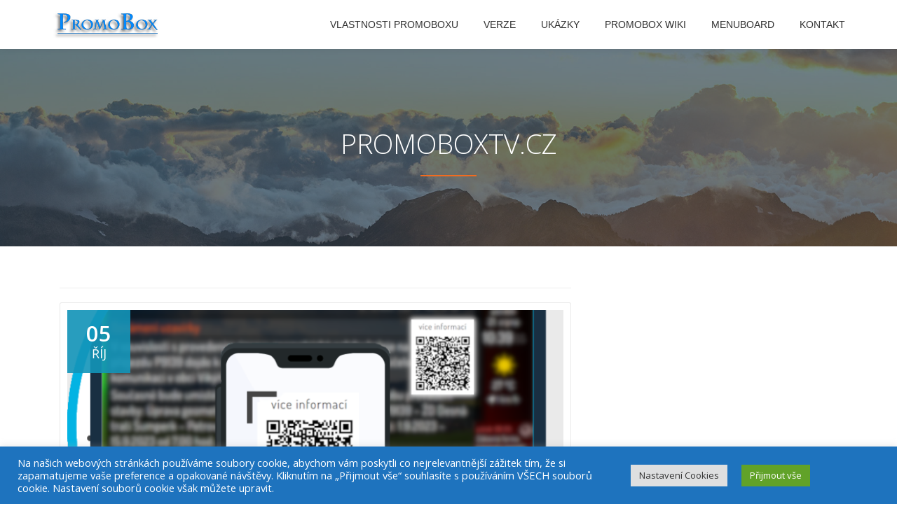

--- FILE ---
content_type: text/html; charset=UTF-8
request_url: http://promoboxtv.cz/rubrika/novinky/
body_size: 12389
content:
<!DOCTYPE html>
<html lang="cs" class="no-js">
<head>
	<meta charset="UTF-8">
	<meta name="viewport" content="width=device-width, initial-scale=1">
	<link rel="profile" href="http://gmpg.org/xfn/11">
	<link rel="pingback" href="http://promoboxtv.cz/xmlrpc.php">
	<meta name='robots' content='index, follow, max-image-preview:large, max-snippet:-1, max-video-preview:-1' />

	<!-- This site is optimized with the Yoast SEO plugin v20.13 - https://yoast.com/wordpress/plugins/seo/ -->
	<title>Novinky Archivy - PromoBoxTV</title>
	<link rel="canonical" href="http://promoboxtv.cz/rubrika/novinky/" />
	<meta property="og:locale" content="cs_CZ" />
	<meta property="og:type" content="article" />
	<meta property="og:title" content="Novinky Archivy - PromoBoxTV" />
	<meta property="og:url" content="http://promoboxtv.cz/rubrika/novinky/" />
	<meta property="og:site_name" content="PromoBoxTV" />
	<meta name="twitter:card" content="summary_large_image" />
	<script type="application/ld+json" class="yoast-schema-graph">{"@context":"https://schema.org","@graph":[{"@type":"CollectionPage","@id":"http://promoboxtv.cz/rubrika/novinky/","url":"http://promoboxtv.cz/rubrika/novinky/","name":"Novinky Archivy - PromoBoxTV","isPartOf":{"@id":"https://promoboxtv.cz/#website"},"primaryImageOfPage":{"@id":"http://promoboxtv.cz/rubrika/novinky/#primaryimage"},"image":{"@id":"http://promoboxtv.cz/rubrika/novinky/#primaryimage"},"thumbnailUrl":"http://www.promoboxtv.cz/wp-content/uploads/sites/5/2023/10/scan_QR_code.png","breadcrumb":{"@id":"http://promoboxtv.cz/rubrika/novinky/#breadcrumb"},"inLanguage":"cs"},{"@type":"ImageObject","inLanguage":"cs","@id":"http://promoboxtv.cz/rubrika/novinky/#primaryimage","url":"http://www.promoboxtv.cz/wp-content/uploads/sites/5/2023/10/scan_QR_code.png","contentUrl":"http://www.promoboxtv.cz/wp-content/uploads/sites/5/2023/10/scan_QR_code.png","width":798,"height":752},{"@type":"BreadcrumbList","@id":"http://promoboxtv.cz/rubrika/novinky/#breadcrumb","itemListElement":[{"@type":"ListItem","position":1,"name":"Domů","item":"http://promoboxtv.cz/"},{"@type":"ListItem","position":2,"name":"Novinky"}]},{"@type":"WebSite","@id":"https://promoboxtv.cz/#website","url":"https://promoboxtv.cz/","name":"PromoBoxTV","description":"Ukažte se v tom nejlepším světle...","potentialAction":[{"@type":"SearchAction","target":{"@type":"EntryPoint","urlTemplate":"https://promoboxtv.cz/?s={search_term_string}"},"query-input":"required name=search_term_string"}],"inLanguage":"cs"}]}</script>
	<!-- / Yoast SEO plugin. -->


<link rel='dns-prefetch' href='//fonts.googleapis.com' />
<link rel='dns-prefetch' href='//www.promoboxtv.cz' />
<link rel="alternate" type="application/rss+xml" title="PromoBoxTV &raquo; RSS zdroj" href="http://promoboxtv.cz/feed/" />
<link rel="alternate" type="application/rss+xml" title="PromoBoxTV &raquo; RSS komentářů" href="http://promoboxtv.cz/comments/feed/" />
<link rel="alternate" type="application/rss+xml" title="PromoBoxTV &raquo; RSS pro rubriku Novinky" href="http://promoboxtv.cz/rubrika/novinky/feed/" />
<script type="text/javascript">
window._wpemojiSettings = {"baseUrl":"https:\/\/s.w.org\/images\/core\/emoji\/14.0.0\/72x72\/","ext":".png","svgUrl":"https:\/\/s.w.org\/images\/core\/emoji\/14.0.0\/svg\/","svgExt":".svg","source":{"concatemoji":"http:\/\/promoboxtv.cz\/wp-includes\/js\/wp-emoji-release.min.js?ver=6.3.7"}};
/*! This file is auto-generated */
!function(i,n){var o,s,e;function c(e){try{var t={supportTests:e,timestamp:(new Date).valueOf()};sessionStorage.setItem(o,JSON.stringify(t))}catch(e){}}function p(e,t,n){e.clearRect(0,0,e.canvas.width,e.canvas.height),e.fillText(t,0,0);var t=new Uint32Array(e.getImageData(0,0,e.canvas.width,e.canvas.height).data),r=(e.clearRect(0,0,e.canvas.width,e.canvas.height),e.fillText(n,0,0),new Uint32Array(e.getImageData(0,0,e.canvas.width,e.canvas.height).data));return t.every(function(e,t){return e===r[t]})}function u(e,t,n){switch(t){case"flag":return n(e,"\ud83c\udff3\ufe0f\u200d\u26a7\ufe0f","\ud83c\udff3\ufe0f\u200b\u26a7\ufe0f")?!1:!n(e,"\ud83c\uddfa\ud83c\uddf3","\ud83c\uddfa\u200b\ud83c\uddf3")&&!n(e,"\ud83c\udff4\udb40\udc67\udb40\udc62\udb40\udc65\udb40\udc6e\udb40\udc67\udb40\udc7f","\ud83c\udff4\u200b\udb40\udc67\u200b\udb40\udc62\u200b\udb40\udc65\u200b\udb40\udc6e\u200b\udb40\udc67\u200b\udb40\udc7f");case"emoji":return!n(e,"\ud83e\udef1\ud83c\udffb\u200d\ud83e\udef2\ud83c\udfff","\ud83e\udef1\ud83c\udffb\u200b\ud83e\udef2\ud83c\udfff")}return!1}function f(e,t,n){var r="undefined"!=typeof WorkerGlobalScope&&self instanceof WorkerGlobalScope?new OffscreenCanvas(300,150):i.createElement("canvas"),a=r.getContext("2d",{willReadFrequently:!0}),o=(a.textBaseline="top",a.font="600 32px Arial",{});return e.forEach(function(e){o[e]=t(a,e,n)}),o}function t(e){var t=i.createElement("script");t.src=e,t.defer=!0,i.head.appendChild(t)}"undefined"!=typeof Promise&&(o="wpEmojiSettingsSupports",s=["flag","emoji"],n.supports={everything:!0,everythingExceptFlag:!0},e=new Promise(function(e){i.addEventListener("DOMContentLoaded",e,{once:!0})}),new Promise(function(t){var n=function(){try{var e=JSON.parse(sessionStorage.getItem(o));if("object"==typeof e&&"number"==typeof e.timestamp&&(new Date).valueOf()<e.timestamp+604800&&"object"==typeof e.supportTests)return e.supportTests}catch(e){}return null}();if(!n){if("undefined"!=typeof Worker&&"undefined"!=typeof OffscreenCanvas&&"undefined"!=typeof URL&&URL.createObjectURL&&"undefined"!=typeof Blob)try{var e="postMessage("+f.toString()+"("+[JSON.stringify(s),u.toString(),p.toString()].join(",")+"));",r=new Blob([e],{type:"text/javascript"}),a=new Worker(URL.createObjectURL(r),{name:"wpTestEmojiSupports"});return void(a.onmessage=function(e){c(n=e.data),a.terminate(),t(n)})}catch(e){}c(n=f(s,u,p))}t(n)}).then(function(e){for(var t in e)n.supports[t]=e[t],n.supports.everything=n.supports.everything&&n.supports[t],"flag"!==t&&(n.supports.everythingExceptFlag=n.supports.everythingExceptFlag&&n.supports[t]);n.supports.everythingExceptFlag=n.supports.everythingExceptFlag&&!n.supports.flag,n.DOMReady=!1,n.readyCallback=function(){n.DOMReady=!0}}).then(function(){return e}).then(function(){var e;n.supports.everything||(n.readyCallback(),(e=n.source||{}).concatemoji?t(e.concatemoji):e.wpemoji&&e.twemoji&&(t(e.twemoji),t(e.wpemoji)))}))}((window,document),window._wpemojiSettings);
</script>
<style type="text/css">
img.wp-smiley,
img.emoji {
	display: inline !important;
	border: none !important;
	box-shadow: none !important;
	height: 1em !important;
	width: 1em !important;
	margin: 0 0.07em !important;
	vertical-align: -0.1em !important;
	background: none !important;
	padding: 0 !important;
}
</style>
	<link rel='stylesheet' id='wpra-lightbox-css' href='http://promoboxtv.cz/wp-content/plugins/wp-rss-aggregator/core/css/jquery-colorbox.css?ver=1.4.33' type='text/css' media='all' />
<link rel='stylesheet' id='wp-block-library-css' href='http://promoboxtv.cz/wp-includes/css/dist/block-library/style.min.css?ver=6.3.7' type='text/css' media='all' />
<link rel='stylesheet' id='wpra-displays-css' href='http://promoboxtv.cz/wp-content/plugins/wp-rss-aggregator/core/css/displays.css?ver=5.0.2' type='text/css' media='all' />
<style id='classic-theme-styles-inline-css' type='text/css'>
/*! This file is auto-generated */
.wp-block-button__link{color:#fff;background-color:#32373c;border-radius:9999px;box-shadow:none;text-decoration:none;padding:calc(.667em + 2px) calc(1.333em + 2px);font-size:1.125em}.wp-block-file__button{background:#32373c;color:#fff;text-decoration:none}
</style>
<style id='global-styles-inline-css' type='text/css'>
body{--wp--preset--color--black: #000000;--wp--preset--color--cyan-bluish-gray: #abb8c3;--wp--preset--color--white: #ffffff;--wp--preset--color--pale-pink: #f78da7;--wp--preset--color--vivid-red: #cf2e2e;--wp--preset--color--luminous-vivid-orange: #ff6900;--wp--preset--color--luminous-vivid-amber: #fcb900;--wp--preset--color--light-green-cyan: #7bdcb5;--wp--preset--color--vivid-green-cyan: #00d084;--wp--preset--color--pale-cyan-blue: #8ed1fc;--wp--preset--color--vivid-cyan-blue: #0693e3;--wp--preset--color--vivid-purple: #9b51e0;--wp--preset--gradient--vivid-cyan-blue-to-vivid-purple: linear-gradient(135deg,rgba(6,147,227,1) 0%,rgb(155,81,224) 100%);--wp--preset--gradient--light-green-cyan-to-vivid-green-cyan: linear-gradient(135deg,rgb(122,220,180) 0%,rgb(0,208,130) 100%);--wp--preset--gradient--luminous-vivid-amber-to-luminous-vivid-orange: linear-gradient(135deg,rgba(252,185,0,1) 0%,rgba(255,105,0,1) 100%);--wp--preset--gradient--luminous-vivid-orange-to-vivid-red: linear-gradient(135deg,rgba(255,105,0,1) 0%,rgb(207,46,46) 100%);--wp--preset--gradient--very-light-gray-to-cyan-bluish-gray: linear-gradient(135deg,rgb(238,238,238) 0%,rgb(169,184,195) 100%);--wp--preset--gradient--cool-to-warm-spectrum: linear-gradient(135deg,rgb(74,234,220) 0%,rgb(151,120,209) 20%,rgb(207,42,186) 40%,rgb(238,44,130) 60%,rgb(251,105,98) 80%,rgb(254,248,76) 100%);--wp--preset--gradient--blush-light-purple: linear-gradient(135deg,rgb(255,206,236) 0%,rgb(152,150,240) 100%);--wp--preset--gradient--blush-bordeaux: linear-gradient(135deg,rgb(254,205,165) 0%,rgb(254,45,45) 50%,rgb(107,0,62) 100%);--wp--preset--gradient--luminous-dusk: linear-gradient(135deg,rgb(255,203,112) 0%,rgb(199,81,192) 50%,rgb(65,88,208) 100%);--wp--preset--gradient--pale-ocean: linear-gradient(135deg,rgb(255,245,203) 0%,rgb(182,227,212) 50%,rgb(51,167,181) 100%);--wp--preset--gradient--electric-grass: linear-gradient(135deg,rgb(202,248,128) 0%,rgb(113,206,126) 100%);--wp--preset--gradient--midnight: linear-gradient(135deg,rgb(2,3,129) 0%,rgb(40,116,252) 100%);--wp--preset--font-size--small: 13px;--wp--preset--font-size--medium: 20px;--wp--preset--font-size--large: 36px;--wp--preset--font-size--x-large: 42px;--wp--preset--spacing--20: 0.44rem;--wp--preset--spacing--30: 0.67rem;--wp--preset--spacing--40: 1rem;--wp--preset--spacing--50: 1.5rem;--wp--preset--spacing--60: 2.25rem;--wp--preset--spacing--70: 3.38rem;--wp--preset--spacing--80: 5.06rem;--wp--preset--shadow--natural: 6px 6px 9px rgba(0, 0, 0, 0.2);--wp--preset--shadow--deep: 12px 12px 50px rgba(0, 0, 0, 0.4);--wp--preset--shadow--sharp: 6px 6px 0px rgba(0, 0, 0, 0.2);--wp--preset--shadow--outlined: 6px 6px 0px -3px rgba(255, 255, 255, 1), 6px 6px rgba(0, 0, 0, 1);--wp--preset--shadow--crisp: 6px 6px 0px rgba(0, 0, 0, 1);}:where(.is-layout-flex){gap: 0.5em;}:where(.is-layout-grid){gap: 0.5em;}body .is-layout-flow > .alignleft{float: left;margin-inline-start: 0;margin-inline-end: 2em;}body .is-layout-flow > .alignright{float: right;margin-inline-start: 2em;margin-inline-end: 0;}body .is-layout-flow > .aligncenter{margin-left: auto !important;margin-right: auto !important;}body .is-layout-constrained > .alignleft{float: left;margin-inline-start: 0;margin-inline-end: 2em;}body .is-layout-constrained > .alignright{float: right;margin-inline-start: 2em;margin-inline-end: 0;}body .is-layout-constrained > .aligncenter{margin-left: auto !important;margin-right: auto !important;}body .is-layout-constrained > :where(:not(.alignleft):not(.alignright):not(.alignfull)){max-width: var(--wp--style--global--content-size);margin-left: auto !important;margin-right: auto !important;}body .is-layout-constrained > .alignwide{max-width: var(--wp--style--global--wide-size);}body .is-layout-flex{display: flex;}body .is-layout-flex{flex-wrap: wrap;align-items: center;}body .is-layout-flex > *{margin: 0;}body .is-layout-grid{display: grid;}body .is-layout-grid > *{margin: 0;}:where(.wp-block-columns.is-layout-flex){gap: 2em;}:where(.wp-block-columns.is-layout-grid){gap: 2em;}:where(.wp-block-post-template.is-layout-flex){gap: 1.25em;}:where(.wp-block-post-template.is-layout-grid){gap: 1.25em;}.has-black-color{color: var(--wp--preset--color--black) !important;}.has-cyan-bluish-gray-color{color: var(--wp--preset--color--cyan-bluish-gray) !important;}.has-white-color{color: var(--wp--preset--color--white) !important;}.has-pale-pink-color{color: var(--wp--preset--color--pale-pink) !important;}.has-vivid-red-color{color: var(--wp--preset--color--vivid-red) !important;}.has-luminous-vivid-orange-color{color: var(--wp--preset--color--luminous-vivid-orange) !important;}.has-luminous-vivid-amber-color{color: var(--wp--preset--color--luminous-vivid-amber) !important;}.has-light-green-cyan-color{color: var(--wp--preset--color--light-green-cyan) !important;}.has-vivid-green-cyan-color{color: var(--wp--preset--color--vivid-green-cyan) !important;}.has-pale-cyan-blue-color{color: var(--wp--preset--color--pale-cyan-blue) !important;}.has-vivid-cyan-blue-color{color: var(--wp--preset--color--vivid-cyan-blue) !important;}.has-vivid-purple-color{color: var(--wp--preset--color--vivid-purple) !important;}.has-black-background-color{background-color: var(--wp--preset--color--black) !important;}.has-cyan-bluish-gray-background-color{background-color: var(--wp--preset--color--cyan-bluish-gray) !important;}.has-white-background-color{background-color: var(--wp--preset--color--white) !important;}.has-pale-pink-background-color{background-color: var(--wp--preset--color--pale-pink) !important;}.has-vivid-red-background-color{background-color: var(--wp--preset--color--vivid-red) !important;}.has-luminous-vivid-orange-background-color{background-color: var(--wp--preset--color--luminous-vivid-orange) !important;}.has-luminous-vivid-amber-background-color{background-color: var(--wp--preset--color--luminous-vivid-amber) !important;}.has-light-green-cyan-background-color{background-color: var(--wp--preset--color--light-green-cyan) !important;}.has-vivid-green-cyan-background-color{background-color: var(--wp--preset--color--vivid-green-cyan) !important;}.has-pale-cyan-blue-background-color{background-color: var(--wp--preset--color--pale-cyan-blue) !important;}.has-vivid-cyan-blue-background-color{background-color: var(--wp--preset--color--vivid-cyan-blue) !important;}.has-vivid-purple-background-color{background-color: var(--wp--preset--color--vivid-purple) !important;}.has-black-border-color{border-color: var(--wp--preset--color--black) !important;}.has-cyan-bluish-gray-border-color{border-color: var(--wp--preset--color--cyan-bluish-gray) !important;}.has-white-border-color{border-color: var(--wp--preset--color--white) !important;}.has-pale-pink-border-color{border-color: var(--wp--preset--color--pale-pink) !important;}.has-vivid-red-border-color{border-color: var(--wp--preset--color--vivid-red) !important;}.has-luminous-vivid-orange-border-color{border-color: var(--wp--preset--color--luminous-vivid-orange) !important;}.has-luminous-vivid-amber-border-color{border-color: var(--wp--preset--color--luminous-vivid-amber) !important;}.has-light-green-cyan-border-color{border-color: var(--wp--preset--color--light-green-cyan) !important;}.has-vivid-green-cyan-border-color{border-color: var(--wp--preset--color--vivid-green-cyan) !important;}.has-pale-cyan-blue-border-color{border-color: var(--wp--preset--color--pale-cyan-blue) !important;}.has-vivid-cyan-blue-border-color{border-color: var(--wp--preset--color--vivid-cyan-blue) !important;}.has-vivid-purple-border-color{border-color: var(--wp--preset--color--vivid-purple) !important;}.has-vivid-cyan-blue-to-vivid-purple-gradient-background{background: var(--wp--preset--gradient--vivid-cyan-blue-to-vivid-purple) !important;}.has-light-green-cyan-to-vivid-green-cyan-gradient-background{background: var(--wp--preset--gradient--light-green-cyan-to-vivid-green-cyan) !important;}.has-luminous-vivid-amber-to-luminous-vivid-orange-gradient-background{background: var(--wp--preset--gradient--luminous-vivid-amber-to-luminous-vivid-orange) !important;}.has-luminous-vivid-orange-to-vivid-red-gradient-background{background: var(--wp--preset--gradient--luminous-vivid-orange-to-vivid-red) !important;}.has-very-light-gray-to-cyan-bluish-gray-gradient-background{background: var(--wp--preset--gradient--very-light-gray-to-cyan-bluish-gray) !important;}.has-cool-to-warm-spectrum-gradient-background{background: var(--wp--preset--gradient--cool-to-warm-spectrum) !important;}.has-blush-light-purple-gradient-background{background: var(--wp--preset--gradient--blush-light-purple) !important;}.has-blush-bordeaux-gradient-background{background: var(--wp--preset--gradient--blush-bordeaux) !important;}.has-luminous-dusk-gradient-background{background: var(--wp--preset--gradient--luminous-dusk) !important;}.has-pale-ocean-gradient-background{background: var(--wp--preset--gradient--pale-ocean) !important;}.has-electric-grass-gradient-background{background: var(--wp--preset--gradient--electric-grass) !important;}.has-midnight-gradient-background{background: var(--wp--preset--gradient--midnight) !important;}.has-small-font-size{font-size: var(--wp--preset--font-size--small) !important;}.has-medium-font-size{font-size: var(--wp--preset--font-size--medium) !important;}.has-large-font-size{font-size: var(--wp--preset--font-size--large) !important;}.has-x-large-font-size{font-size: var(--wp--preset--font-size--x-large) !important;}
.wp-block-navigation a:where(:not(.wp-element-button)){color: inherit;}
:where(.wp-block-post-template.is-layout-flex){gap: 1.25em;}:where(.wp-block-post-template.is-layout-grid){gap: 1.25em;}
:where(.wp-block-columns.is-layout-flex){gap: 2em;}:where(.wp-block-columns.is-layout-grid){gap: 2em;}
.wp-block-pullquote{font-size: 1.5em;line-height: 1.6;}
</style>
<link rel='stylesheet' id='cookie-law-info-css' href='http://promoboxtv.cz/wp-content/plugins/cookie-law-info/legacy/public/css/cookie-law-info-public.css?ver=3.3.4' type='text/css' media='all' />
<link rel='stylesheet' id='cookie-law-info-gdpr-css' href='http://promoboxtv.cz/wp-content/plugins/cookie-law-info/legacy/public/css/cookie-law-info-gdpr.css?ver=3.3.4' type='text/css' media='all' />
<link rel='stylesheet' id='dashicons-css' href='http://promoboxtv.cz/wp-includes/css/dashicons.min.css?ver=6.3.7' type='text/css' media='all' />
<link rel='stylesheet' id='to-top-css' href='http://promoboxtv.cz/wp-content/plugins/to-top/public/css/to-top-public.css?ver=2.5.5' type='text/css' media='all' />
<link rel='stylesheet' id='llorix-one-companion-style-css' href='http://promoboxtv.cz/wp-content/plugins/llorix-one-companion/css/style.css?ver=6.3.7' type='text/css' media='all' />
<link rel='stylesheet' id='llorix-one-lite-font-css' href='//fonts.googleapis.com/css?family=Cabin%3A400%2C600%7COpen+Sans%3A400%2C300%2C600&#038;ver=6.3.7' type='text/css' media='all' />
<link rel='stylesheet' id='llorix-one-lite-fontawesome-css' href='http://promoboxtv.cz/wp-content/themes/llorix-one-lite/css/font-awesome.min.css?ver=4.4.0' type='text/css' media='all' />
<link rel='stylesheet' id='llorix-one-lite-bootstrap-style-css' href='http://promoboxtv.cz/wp-content/themes/llorix-one-lite/css/bootstrap.min.css?ver=3.3.1' type='text/css' media='all' />
<link rel='stylesheet' id='llorix-one-lite-style-css' href='http://promoboxtv.cz/wp-content/themes/llorix-one-lite/style.css?ver=1.0.0' type='text/css' media='all' />
<style id='llorix-one-lite-style-inline-css' type='text/css'>
.overlay-layer-wrap{ background:rgba(13, 60, 85, 0.5);}.archive-top .section-overlay-layer{ background:rgba(13, 60, 85, 0.6);}
</style>
<link rel='stylesheet' id='tablepress-default-css' href='http://www.promoboxtv.cz/wp-content/uploads/sites/5/tablepress-combined.min.css?ver=6' type='text/css' media='all' />
<link rel='stylesheet' id='__EPYT__style-css' href='http://promoboxtv.cz/wp-content/plugins/youtube-embed-plus/styles/ytprefs.min.css?ver=14.2.3' type='text/css' media='all' />
<style id='__EPYT__style-inline-css' type='text/css'>

                .epyt-gallery-thumb {
                        width: 33.333%;
                }
                
</style>
<script type='text/javascript' src='http://promoboxtv.cz/wp-includes/js/jquery/jquery.min.js?ver=3.7.0' id='jquery-core-js'></script>
<script type='text/javascript' src='http://promoboxtv.cz/wp-includes/js/jquery/jquery-migrate.min.js?ver=3.4.1' id='jquery-migrate-js'></script>
<script type='text/javascript' id='cookie-law-info-js-extra'>
/* <![CDATA[ */
var Cli_Data = {"nn_cookie_ids":[],"cookielist":[],"non_necessary_cookies":[],"ccpaEnabled":"","ccpaRegionBased":"","ccpaBarEnabled":"","strictlyEnabled":["necessary","obligatoire"],"ccpaType":"gdpr","js_blocking":"","custom_integration":"","triggerDomRefresh":"","secure_cookies":""};
var cli_cookiebar_settings = {"animate_speed_hide":"500","animate_speed_show":"500","background":"#1e73be","border":"#b1a6a6c2","border_on":"","button_1_button_colour":"#61a229","button_1_button_hover":"#4e8221","button_1_link_colour":"#fff","button_1_as_button":"1","button_1_new_win":"","button_2_button_colour":"#333","button_2_button_hover":"#292929","button_2_link_colour":"#444","button_2_as_button":"","button_2_hidebar":"","button_3_button_colour":"#dedfe0","button_3_button_hover":"#b2b2b3","button_3_link_colour":"#333333","button_3_as_button":"1","button_3_new_win":"","button_4_button_colour":"#dedfe0","button_4_button_hover":"#b2b2b3","button_4_link_colour":"#333333","button_4_as_button":"1","button_7_button_colour":"#61a229","button_7_button_hover":"#4e8221","button_7_link_colour":"#fff","button_7_as_button":"1","button_7_new_win":"","font_family":"inherit","header_fix":"","notify_animate_hide":"1","notify_animate_show":"","notify_div_id":"#cookie-law-info-bar","notify_position_horizontal":"right","notify_position_vertical":"bottom","scroll_close":"","scroll_close_reload":"","accept_close_reload":"","reject_close_reload":"","showagain_tab":"","showagain_background":"#fff","showagain_border":"#000","showagain_div_id":"#cookie-law-info-again","showagain_x_position":"100px","text":"#ffffff","show_once_yn":"","show_once":"10000","logging_on":"","as_popup":"","popup_overlay":"1","bar_heading_text":"","cookie_bar_as":"banner","popup_showagain_position":"bottom-right","widget_position":"left"};
var log_object = {"ajax_url":"http:\/\/promoboxtv.cz\/wp-admin\/admin-ajax.php"};
/* ]]> */
</script>
<script type='text/javascript' src='http://promoboxtv.cz/wp-content/plugins/cookie-law-info/legacy/public/js/cookie-law-info-public.js?ver=3.3.4' id='cookie-law-info-js'></script>
<script type='text/javascript' id='to-top-js-extra'>
/* <![CDATA[ */
var to_top_options = {"scroll_offset":"100","icon_opacity":"50","style":"icon","icon_type":"dashicons-arrow-up-alt2","icon_color":"#ffffff","icon_bg_color":"#000000","icon_size":"32","border_radius":"5","image":"http:\/\/promoboxtv.cz\/wp-content\/plugins\/to-top\/admin\/images\/default.png","image_width":"65","image_alt":"","location":"bottom-right","margin_x":"20","margin_y":"20","show_on_admin":"0","enable_autohide":"0","autohide_time":"2","enable_hide_small_device":"0","small_device_max_width":"640","reset":"0"};
/* ]]> */
</script>
<script async type='text/javascript' src='http://promoboxtv.cz/wp-content/plugins/to-top/public/js/to-top-public.js?ver=2.5.5' id='to-top-js'></script>
<script type='text/javascript' id='__ytprefs__-js-extra'>
/* <![CDATA[ */
var _EPYT_ = {"ajaxurl":"http:\/\/promoboxtv.cz\/wp-admin\/admin-ajax.php","security":"66cde2ce35","gallery_scrolloffset":"20","eppathtoscripts":"http:\/\/promoboxtv.cz\/wp-content\/plugins\/youtube-embed-plus\/scripts\/","eppath":"http:\/\/promoboxtv.cz\/wp-content\/plugins\/youtube-embed-plus\/","epresponsiveselector":"[\"iframe.__youtube_prefs_widget__\"]","epdovol":"1","version":"14.2.3","evselector":"iframe.__youtube_prefs__[src], iframe[src*=\"youtube.com\/embed\/\"], iframe[src*=\"youtube-nocookie.com\/embed\/\"]","ajax_compat":"","maxres_facade":"eager","ytapi_load":"light","pause_others":"","stopMobileBuffer":"1","facade_mode":"","not_live_on_channel":""};
/* ]]> */
</script>
<script type='text/javascript' src='http://promoboxtv.cz/wp-content/plugins/youtube-embed-plus/scripts/ytprefs.min.js?ver=14.2.3' id='__ytprefs__-js'></script>
<link rel="https://api.w.org/" href="http://promoboxtv.cz/wp-json/" /><link rel="alternate" type="application/json" href="http://promoboxtv.cz/wp-json/wp/v2/categories/5" /><link rel="EditURI" type="application/rsd+xml" title="RSD" href="http://promoboxtv.cz/xmlrpc.php?rsd" />
<meta name="generator" content="WordPress 6.3.7" />
<script src='http://www.etronic.cz/?dm=c923300b2d036127a69c7d2343f6def1&amp;action=load&amp;blogid=5&amp;siteid=1&amp;t=770037660&amp;back=http%3A%2F%2Fpromoboxtv.cz%2Frubrika%2Fnovinky%2F' type='text/javascript'></script><!--[if lt IE 9]>
<script src="http://promoboxtv.cz/wp-content/themes/llorix-one-lite/js/html5shiv.min.js"></script>
<![endif]-->
<link rel="icon" href="http://www.promoboxtv.cz/wp-content/uploads/sites/5/2018/10/cropped-tv2a-1-32x32.png" sizes="32x32" />
<link rel="icon" href="http://www.promoboxtv.cz/wp-content/uploads/sites/5/2018/10/cropped-tv2a-1-192x192.png" sizes="192x192" />
<link rel="apple-touch-icon" href="http://www.promoboxtv.cz/wp-content/uploads/sites/5/2018/10/cropped-tv2a-1-180x180.png" />
<meta name="msapplication-TileImage" content="http://www.promoboxtv.cz/wp-content/uploads/sites/5/2018/10/cropped-tv2a-1-270x270.png" />
		<style type="text/css" id="wp-custom-css">
			/*
You can add your own CSS here.

Click the help icon above to learn more.
*/

.powered-by{display: none;}

.footer {background-color:rgba(0,50,100,1);}

.footer a{background-color:rgba(0,50,100,1);}


.team .section-overlay-layer {
    background-color: rgba(0, 50, 100, 0.8);
}

.call-to-action .section-overlay-layer {
    background-color: rgba(0, 50, 100, 0.5);
}

.dark-text {
    color: rgba(0, 50, 150, 0.8);
}

.single-service h3 {
    color:rgba(0, 50, 150, 0.7);
}

#llorix_one_lite_only_logo img {
	width: 20%;
	opacity: 0.9;
}

.white-text {
text-shadow: 2px 2px 5px black;
}

.author-link, .post-comments, .post-navigation, .entry-author, h1.page-title, .read-more{
	display:none;
}

.entry-meta {visibility: hidden;}		</style>
		</head>

<body itemscope itemtype="http://schema.org/WebPage" class="archive category category-novinky category-5" dir="ltr"><a class="skip-link screen-reader-text" href="#content">Přeskočit na obsah</a>
<!-- =========================
	PRE LOADER
============================== -->


<!-- =========================
	SECTION: HOME / HEADER
============================== -->
<!--header-->

<header itemscope itemtype="http://schema.org/WPHeader" id="masthead" role="banner" data-stellar-background-ratio="0.5" class="header header-style-one site-header">

	<!-- COLOR OVER IMAGE -->
		<div class="overlay-layer-nav 
	sticky-navigation-open">

		<!-- STICKY NAVIGATION -->
		<div class="navbar navbar-inverse bs-docs-nav navbar-fixed-top sticky-navigation appear-on-scroll">
			
			<!-- CONTAINER -->
			<div class="container">

				<div class="navbar-header">

					<!-- LOGO -->

					<button title='Přepnout menu' aria-controls='menu-main-menu' aria-expanded='false' type="button" class="navbar-toggle menu-toggle" id="menu-toggle" data-toggle="collapse" data-target="#menu-primary">
						<span class="screen-reader-text">Přepnout nabídku</span>
						<span class="icon-bar"></span>
						<span class="icon-bar"></span>
						<span class="icon-bar"></span>
					</button>

					<a href="http://promoboxtv.cz/" class="navbar-brand" title="PromoBoxTV"><img src="http://promoboxtv.cz/wp-content/uploads/sites/5/2017/09/promobox_bily_300.jpg" alt="PromoBoxTV"></a><div class="header-logo-wrap text-header llorix_one_lite_only_customizer"><h1 itemprop="headline" id="site-title" class="site-title"><a href="http://promoboxtv.cz/" title="PromoBoxTV" rel="home">PromoBoxTV</a></h1><p itemprop="description" id="site-description" class="site-description">Ukažte se v tom nejlepším světle...</p></div>
				</div>

				<!-- MENU -->
				<div itemscope itemtype="http://schema.org/SiteNavigationElement" aria-label="Základní menu" id="menu-primary" class="navbar-collapse collapse">
					<!-- LOGO ON STICKY NAV BAR -->
					<div id="site-header-menu" class="site-header-menu">
						<nav id="site-navigation" class="main-navigation" role="navigation">
							<div class="menu-top-menu-container"><ul id="menu-top-menu" class="primary-menu small-text"><li id="menu-item-867" class="menu-item menu-item-type-post_type menu-item-object-page menu-item-867"><a href="http://promoboxtv.cz/vlastnosti-promoboxu/">Vlastnosti PromoBoxu</a></li>
<li id="menu-item-1229" class="menu-item menu-item-type-post_type menu-item-object-page menu-item-1229"><a href="http://promoboxtv.cz/srovnani-verzi/">Verze</a></li>
<li id="menu-item-1287" class="menu-item menu-item-type-post_type menu-item-object-page menu-item-1287"><a href="http://promoboxtv.cz/ukazky/">Ukázky</a></li>
<li id="menu-item-1117" class="menu-item menu-item-type-custom menu-item-object-custom menu-item-1117"><a href="http://wiki.promoboxtv.cz">PromoBox Wiki</a></li>
<li id="menu-item-1119" class="menu-item menu-item-type-custom menu-item-object-custom menu-item-1119"><a href="http://www.menuboard.cz">MenuBoard</a></li>
<li id="menu-item-869" class="menu-item menu-item-type-post_type menu-item-object-page menu-item-869"><a href="http://promoboxtv.cz/kontakt/">Kontakt</a></li>
</ul></div>						</nav>
					</div>
				</div>


			</div>
			<!-- /END CONTAINER -->
		</div>
		<!-- /END STICKY NAVIGATION -->
	</div>
	<!-- /END COLOR OVER IMAGE -->
</header>
<!-- /END HOME / HEADER  -->

<div class="archive-top" style="background-image: url(http://promoboxtv.cz/wp-content/themes/llorix-one-lite/images/background-images/background-blog.jpg);"><div class="section-overlay-layer"><div class="container"><p class="archive-top-big-title">PromoBoxtv.cz</p><p class="colored-line"></p></div></div></div>

<div role="main" id="content" class="content-wrap">
	<div class="container">

		<div id="primary" class="content-area col-md-8 post-list">
			<main  itemscope itemtype="http://schema.org/Blog"  id="main" class="site-main" role="main"><header class="page-header"><h1 class="page-title">Rubrika: <span>Novinky</span></h1></header>
<article itemscope itemprop="blogPosts" itemtype="http://schema.org/BlogPosting" itemtype="http://schema.org/BlogPosting" class="border-bottom-hover post-1449 post type-post status-publish format-standard has-post-thumbnail hentry category-aktualne category-novinky" title="Příspěvek: QR kód s odkazem na další informace">
	<header class="entry-header">

			<div class="post-img-wrap">
				<a href="http://promoboxtv.cz/2023/10/05/qr-kod-s-odkazem-na-dalsi-informace/" title="QR kód s odkazem na další informace" >

															<picture itemscope itemprop="image">
					<source media="(max-width: 600px)" srcset="http://www.promoboxtv.cz/wp-content/uploads/sites/5/2023/10/scan_QR_code-500x233.png">
					<img src="http://www.promoboxtv.cz/wp-content/uploads/sites/5/2023/10/scan_QR_code-730x340.png" alt="QR kód s odkazem na další informace">
					</picture>
					
				</a>
						<div class="post-date">
			<span class="post-date-day">05</span>
			<span class="post-date-month">Říj</span>
		</div>
					</div>

						<div class="entry-meta list-post-entry-meta">
				<span itemscope itemprop="author" itemtype="http://schema.org/Person" class="entry-author post-author">
					<span  itemprop="name" class="entry-author author vcard">
						<i class="fa fa-user" aria-hidden="true"></i>
						<a itemprop="url" class="url fn n" href="http://promoboxtv.cz/author/horky/" rel="author">horky </a>
					</span>
				</span>
								<span class="posted-in entry-terms-categories" itemprop="articleSection">
					<i class="fa fa-folder" aria-hidden="true"></i>
					Publikováno					<a href="http://promoboxtv.cz/rubrika/aktualne/" rel="category tag">Aktuální informace</a>				</span>
								<a href="http://promoboxtv.cz/2023/10/05/qr-kod-s-odkazem-na-dalsi-informace/#respond" class="post-comments">
					<i class="fa fa-comment" aria-hidden="true"></i>
					Žádné komentáře				</a>
			</div><!-- .entry-meta -->

		<h1 class="entry-title" itemprop="headline"><a href="http://promoboxtv.cz/2023/10/05/qr-kod-s-odkazem-na-dalsi-informace/" rel="bookmark">QR kód s odkazem na další informace</a></h1>		<div class="colored-line-left"></div>
		<div class="clearfix"></div>

	</header><!-- .entry-header -->
	<div itemprop="description" class="entry-content entry-summary">
		<p>U některých snímků ve vysílání (které obsahují odkaz na další informace) se posledních několik sekund před koncem zobrazí QR obsahující odkaz na webovou stránku dalšími informacemi.</p>
	</div><!-- .entry-content -->

</article><!-- #post-## -->

			</main><!-- #main -->
		</div><!-- #primary -->

		
	</div>
</div><!-- .content-wrap -->


	<footer itemscope itemtype="http://schema.org/WPFooter" id="footer" role="contentinfo" class = "footer grey-bg">

		<div class="container">
			<div class="footer-widget-wrap">
								<div itemscope itemtype="http://schema.org/WPSideBar" role="complementary" id="sidebar-widgets-area-1" class="col-md-3 col-sm-6 col-xs-12 widget-box" aria-label="Oblast widget 1">
				<div id="block-6" class="widget widget_block">
<h2 class="wp-block-heading">Ukázky</h2>
</div><div id="block-7" class="widget widget_block">
<ul>
<li><a href="https://youtu.be/l3Den1s2AYI" data-type="link" data-id="https://youtu.be/l3Den1s2AYI">PromoBox 1</a></li>



<li><a href="https://youtu.be/Qh5cibmnI6g" data-type="link" data-id="https://youtu.be/Qh5cibmnI6g">PromoBox 2</a></li>



<li><a href="https://youtu.be/7pVOGywHrAI" data-type="link" data-id="https://youtu.be/7pVOGywHrAI">Inserter</a></li>



<li><a href="https://youtu.be/IfOX8MEbfUs" data-type="link" data-id="https://youtu.be/IfOX8MEbfUs">MenuBoard</a></li>
</ul>
</div>				</div>
								<div itemscope itemtype="http://schema.org/WPSideBar" role="complementary" id="sidebar-widgets-area-2" class="col-md-3 col-sm-6 col-xs-12 widget-box" aria-label="Oblast widget 2">
				<div id="block-8" class="widget widget_block">
<h2 class="wp-block-heading">Projekty</h2>
</div><div id="block-9" class="widget widget_block">
<ul>
<li><a href="http://scoreboard-2.wiki.webh.cz/" data-type="link" data-id="http://scoreboard-2.wiki.webh.cz/" target="_blank" rel="noreferrer noopener">Výsledkové tabule ScoreBoard</a></li>



<li><a href="http://www.nextplease.cz" data-type="link" data-id="www.nextplease.cz" target="_blank" rel="noreferrer noopener">Vyvolávací systémy NextPlease!</a></li>



<li><a rel="noreferrer noopener" href="http://www.menuboard.cz" data-type="link" data-id="www.menuboard.cz" target="_blank">MenuBoardy</a></li>



<li><a href="http://vr.webh.cz/" data-type="link" data-id="http://vr.webh.cz/" target="_blank" rel="noreferrer noopener">Virtuální prohlídky</a></li>
</ul>
</div>				</div>
								<div itemscope itemtype="http://schema.org/WPSideBar" role="complementary" id="sidebar-widgets-area-3" class="col-md-3 col-sm-6 col-xs-12 widget-box" aria-label="Oblast widget 3">
				<div id="block-11" class="widget widget_block">
<h2 class="wp-block-heading">Aplikace</h2>
</div><div id="block-12" class="widget widget_block">
<ul>
<li><a href="http://www.fakturobot.eu" data-type="link" data-id="www.fakturobot.eu" target="_blank" rel="noreferrer noopener">FakturoBot</a></li>



<li><a href="http://erika-t.wiki.webh.cz/" data-type="link" data-id="http://erika-t.wiki.webh.cz/" target="_blank" rel="noreferrer noopener">Zapisovatelka Erika T.</a></li>



<li><a href="http://www.mybesttrails.eu" data-type="link" data-id="www.mybesttrails.eu" target="_blank" rel="noreferrer noopener">Sportování s My Best Trails</a></li>



<li><a href="http://tf-teacher.wiki.webh.cz/" data-type="link" data-id="http://tf-teacher.wiki.webh.cz/" target="_blank" rel="noreferrer noopener">Výuka španělštiny TF Teacher</a></li>
</ul>
</div>				</div>
								<div itemscope itemtype="http://schema.org/WPSideBar" role="complementary" id="sidebar-widgets-area-4" class="col-md-3 col-sm-6 col-xs-12 widget-box" aria-label="Oblast widget 4">
				<div id="block-13" class="widget widget_block">
<h2 class="wp-block-heading">Weby</h2>
</div><div id="block-14" class="widget widget_block">
<ul>
<li><a href="http://www.webh.cz" data-type="link" data-id="www.webh.cz">www.</a><a href="http://www.etronic.cz" data-type="link" data-id="www.webh.cz" target="_blank" rel="noreferrer noopener">etronic</a><a href="http://www.webh.cz" data-type="link" data-id="www.webh.cz">.cz</a></li>



<li><a href="http://www.webh.cz" data-type="link" data-id="www.webh.cz" target="_blank" rel="noreferrer noopener">www.webh.cz</a></li>
</ul>
</div>				</div>
				
			</div><!-- .footer-widget-wrap -->

			<div class="footer-bottom-wrap">
				<span class="llorix_one_lite_copyright_content">E TRONIC &copy; 2017</span><div itemscope role="navigation" itemtype="http://schema.org/SiteNavigationElement" id="menu-secondary" aria-label="Druhé ménu"><h1 class="screen-reader-text">Druhé ménu</h1></div>					</div><!-- .footer-bottom-wrap -->


			<div class="powered-by"><a href="http://themeisle.com/themes/llorix-one/" rel="nofollow">Llorix One Lite </a>, redakční systém <a href="http://wordpress.org/" rel="nofollow">WordPress</a></div>

		</div><!-- container -->

	</footer>

	<!--googleoff: all--><div id="cookie-law-info-bar" data-nosnippet="true"><span><div class="cli-bar-container cli-style-v2"><div class="cli-bar-message">Na našich webových stránkách používáme soubory cookie, abychom vám poskytli co nejrelevantnější zážitek tím, že si zapamatujeme vaše preference a opakované návštěvy. Kliknutím na „Přijmout vše“ souhlasíte s používáním VŠECH souborů cookie. Nastavení souborů cookie však můžete upravit.</div><div class="cli-bar-btn_container"><a role='button' class="medium cli-plugin-button cli-plugin-main-button cli_settings_button" style="margin:0px 15px 0px 0px">Nastavení Cookies</a><a id="wt-cli-accept-all-btn" role='button' data-cli_action="accept_all" class="wt-cli-element medium cli-plugin-button wt-cli-accept-all-btn cookie_action_close_header cli_action_button">Přijmout vše</a></div><div style="width:100px"></div></div></span></div><div id="cookie-law-info-again" data-nosnippet="true"><span id="cookie_hdr_showagain">Manage consent</span></div><div class="cli-modal" data-nosnippet="true" id="cliSettingsPopup" tabindex="-1" role="dialog" aria-labelledby="cliSettingsPopup" aria-hidden="true">
  <div class="cli-modal-dialog" role="document">
	<div class="cli-modal-content cli-bar-popup">
		  <button type="button" class="cli-modal-close" id="cliModalClose">
			<svg class="" viewBox="0 0 24 24"><path d="M19 6.41l-1.41-1.41-5.59 5.59-5.59-5.59-1.41 1.41 5.59 5.59-5.59 5.59 1.41 1.41 5.59-5.59 5.59 5.59 1.41-1.41-5.59-5.59z"></path><path d="M0 0h24v24h-24z" fill="none"></path></svg>
			<span class="wt-cli-sr-only">Zavřít</span>
		  </button>
		  <div class="cli-modal-body">
			<div class="cli-container-fluid cli-tab-container">
	<div class="cli-row">
		<div class="cli-col-12 cli-align-items-stretch cli-px-0">
			<div class="cli-privacy-overview">
				<h4>Nastavení ochrany osobních údajů</h4>				<div class="cli-privacy-content">
					<div class="cli-privacy-content-text"><span class="VIiyi" lang="cs"><span class="JLqJ4b ChMk0b" data-language-for-alternatives="cs" data-language-to-translate-into="en" data-phrase-index="0" data-number-of-phrases="6"><span class="Q4iAWc">Tento web používá soubory cookie ke zlepšení vašeho zážitku při procházení webem.</span></span> <span class="JLqJ4b ChMk0b" data-language-for-alternatives="cs" data-language-to-translate-into="en" data-phrase-index="1" data-number-of-phrases="6"><span class="Q4iAWc">Z nich se ve vašem prohlížeči ukládají soubory cookie, které jsou kategorizovány podle potřeby, protože jsou nezbytné pro fungování základních funkcí webu.</span></span> <span class="JLqJ4b ChMk0b" data-language-for-alternatives="cs" data-language-to-translate-into="en" data-phrase-index="2" data-number-of-phrases="6"><span class="Q4iAWc">Používáme také soubory cookie třetích stran, které nám pomáhají analyzovat a porozumět tomu, jak tento web používáte.</span></span> <span class="JLqJ4b ChMk0b" data-language-for-alternatives="cs" data-language-to-translate-into="en" data-phrase-index="3" data-number-of-phrases="6"><span class="Q4iAWc">Tyto soubory cookie budou ve vašem prohlížeči uloženy pouze s vaším souhlasem.</span></span> <span class="JLqJ4b ChMk0b" data-language-for-alternatives="cs" data-language-to-translate-into="en" data-phrase-index="4" data-number-of-phrases="6"><span class="Q4iAWc">Máte také možnost odhlásit se z těchto souborů cookie.</span></span> <span class="JLqJ4b ChMk0b" data-language-for-alternatives="cs" data-language-to-translate-into="en" data-phrase-index="5" data-number-of-phrases="6"><span class="Q4iAWc">Ale odhlášení některých z těchto souborů cookie může ovlivnit váš zážitek z prohlížení.</span></span></span></div>
				</div>
				<a class="cli-privacy-readmore" aria-label="Zobrazit více" role="button" data-readmore-text="Zobrazit více" data-readless-text="Zobrazit méně"></a>			</div>
		</div>
		<div class="cli-col-12 cli-align-items-stretch cli-px-0 cli-tab-section-container">
												<div class="cli-tab-section">
						<div class="cli-tab-header">
							<a role="button" tabindex="0" class="cli-nav-link cli-settings-mobile" data-target="necessary" data-toggle="cli-toggle-tab">
								Nezbytné							</a>
															<div class="wt-cli-necessary-checkbox">
									<input type="checkbox" class="cli-user-preference-checkbox"  id="wt-cli-checkbox-necessary" data-id="checkbox-necessary" checked="checked"  />
									<label class="form-check-label" for="wt-cli-checkbox-necessary">Nezbytné</label>
								</div>
								<span class="cli-necessary-caption">Vždy povoleno</span>
													</div>
						<div class="cli-tab-content">
							<div class="cli-tab-pane cli-fade" data-id="necessary">
								<div class="wt-cli-cookie-description">
									Nezbytné soubory cookie jsou důležité pro správné fungování webu. Tyto soubory cookie anonymně zajišťují základní funkce a bezpečnostní prvky webu.								</div>
							</div>
						</div>
					</div>
																	<div class="cli-tab-section">
						<div class="cli-tab-header">
							<a role="button" tabindex="0" class="cli-nav-link cli-settings-mobile" data-target="analytics" data-toggle="cli-toggle-tab">
								Analytické							</a>
															<div class="cli-switch">
									<input type="checkbox" id="wt-cli-checkbox-analytics" class="cli-user-preference-checkbox"  data-id="checkbox-analytics" />
									<label for="wt-cli-checkbox-analytics" class="cli-slider" data-cli-enable="Povolit" data-cli-disable="Vypnuto"><span class="wt-cli-sr-only">Analytické</span></label>
								</div>
													</div>
						<div class="cli-tab-content">
							<div class="cli-tab-pane cli-fade" data-id="analytics">
								<div class="wt-cli-cookie-description">
									Analytické soubory cookie se používají k pochopení, jak návštěvníci webových stránek. Tyto soubory cookies pomáhají poskytovat informace o metriky počet návštěvníků, míra opuštění, zdroje návštěvnosti atd.
								</div>
							</div>
						</div>
					</div>
																	<div class="cli-tab-section">
						<div class="cli-tab-header">
							<a role="button" tabindex="0" class="cli-nav-link cli-settings-mobile" data-target="advertisement" data-toggle="cli-toggle-tab">
								Reklamní							</a>
															<div class="cli-switch">
									<input type="checkbox" id="wt-cli-checkbox-advertisement" class="cli-user-preference-checkbox"  data-id="checkbox-advertisement" />
									<label for="wt-cli-checkbox-advertisement" class="cli-slider" data-cli-enable="Povolit" data-cli-disable="Vypnuto"><span class="wt-cli-sr-only">Reklamní</span></label>
								</div>
													</div>
						<div class="cli-tab-content">
							<div class="cli-tab-pane cli-fade" data-id="advertisement">
								<div class="wt-cli-cookie-description">
									Reklamní cookies se používají k zajištění návštěvníky s relevantní reklamy a marketingových kampaní. Tyto soubory cookie sledování návštěvníků, přes webové stránky a shromažďovat informace poskytovat přizpůsobené reklamy.
								</div>
							</div>
						</div>
					</div>
										</div>
	</div>
</div>
		  </div>
		  <div class="cli-modal-footer">
			<div class="wt-cli-element cli-container-fluid cli-tab-container">
				<div class="cli-row">
					<div class="cli-col-12 cli-align-items-stretch cli-px-0">
						<div class="cli-tab-footer wt-cli-privacy-overview-actions">
						
															<a id="wt-cli-privacy-save-btn" role="button" tabindex="0" data-cli-action="accept" class="wt-cli-privacy-btn cli_setting_save_button wt-cli-privacy-accept-btn cli-btn">ULOŽIT A PŘIJMOUT</a>
													</div>
						
					</div>
				</div>
			</div>
		</div>
	</div>
  </div>
</div>
<div class="cli-modal-backdrop cli-fade cli-settings-overlay"></div>
<div class="cli-modal-backdrop cli-fade cli-popupbar-overlay"></div>
<!--googleon: all--><span aria-hidden="true" id="to_top_scrollup" class="dashicons dashicons-arrow-up-alt2"><span class="screen-reader-text">Rolovat nahoru</span></span><script type="text/javascript">
            var _smartsupp = _smartsupp || {};
            _smartsupp.key = '68ac2a2cc0898dd5f18b9d0532cbe195b039e93b';
_smartsupp.cookieDomain = 'promoboxtv.cz';
_smartsupp.sitePlatform = 'WP 6.3.7';
window.smartsupp||(function(d) {
                var s,c,o=smartsupp=function(){ o._.push(arguments)};o._=[];
                s=d.getElementsByTagName('script')[0];c=d.createElement('script');
                c.type='text/javascript';c.charset='utf-8';c.async=true;
                c.src='//www.smartsuppchat.com/loader.js';s.parentNode.insertBefore(c,s);
            })(document);
            </script><link rel='stylesheet' id='basecss-css' href='http://promoboxtv.cz/wp-content/plugins/eu-cookie-law/css/style.css?ver=6.3.7' type='text/css' media='all' />
<link rel='stylesheet' id='cookie-law-info-table-css' href='http://promoboxtv.cz/wp-content/plugins/cookie-law-info/legacy/public/css/cookie-law-info-table.css?ver=3.3.4' type='text/css' media='all' />
<script type='text/javascript' src='http://promoboxtv.cz/wp-content/themes/llorix-one-lite/js/vendor/bootstrap.min.js?ver=3.3.7' id='llorix-one-lite-bootstrap-js'></script>
<script type='text/javascript' id='llorix-one-lite-custom-all-js-extra'>
/* <![CDATA[ */
var screenReaderText = {"expand":"<span class=\"screen-reader-text\">Zobrazit pod\u0159azen\u00e9 polo\u017eky<\/span>","collapse":"<span class=\"screen-reader-text\">Skr\u00fdt pod\u0159azen\u00e9 polo\u017eky<\/span>"};
/* ]]> */
</script>
<script type='text/javascript' src='http://promoboxtv.cz/wp-content/themes/llorix-one-lite/js/custom.all.js?ver=2.0.2' id='llorix-one-lite-custom-all-js'></script>
<script type='text/javascript' src='http://promoboxtv.cz/wp-content/themes/llorix-one-lite/js/skip-link-focus-fix.js?ver=1.0.0' id='llorix-one-lite-skip-link-focus-fix-js'></script>
<script type='text/javascript' src='http://promoboxtv.cz/wp-content/plugins/youtube-embed-plus/scripts/fitvids.min.js?ver=14.2.3' id='__ytprefsfitvids__-js'></script>
<script type='text/javascript' id='eucookielaw-scripts-js-extra'>
/* <![CDATA[ */
var eucookielaw_data = {"euCookieSet":"1","autoBlock":"0","expireTimer":"0","scrollConsent":"0","networkShareURL":"","isCookiePage":"","isRefererWebsite":""};
/* ]]> */
</script>
<script type='text/javascript' src='http://promoboxtv.cz/wp-content/plugins/eu-cookie-law/js/scripts.js?ver=3.1.6' id='eucookielaw-scripts-js'></script>

</body>
</html>


--- FILE ---
content_type: text/css
request_url: http://promoboxtv.cz/wp-content/plugins/llorix-one-companion/css/style.css?ver=6.3.7
body_size: 1357
content:
/*---------------------------------------
   SECTION: SERVICES    
-----------------------------------------*/
.services-wrap {
	text-align: center;
	position: relative;
	padding-bottom: 50px;
}

.services {
	background-color: #FFF;
	border-bottom: 1px solid #eaebec;
}

.services .section-overlay-layer {
}

.single-service {
	padding: 40px 20px 40px 20px;
	background: #ffffff;
	-webkit-border-radius: 3px;
	-moz-border-radius: 3px;
	border-radius: 3px;
	-webkit-transition: all ease 0.55s;
	transition: all ease 0.55s;
}

.services-wrap .service-box {
	display: inline-block;
	width: 100%;
	text-align: center;
}

.single-service > h3 > a:hover, .service-icon > a:hover{
	text-decoration:none;
}

.services-wrap > .service-box {
    width: 31.5%;
	margin: 0 1%;
    margin-bottom: 30px;
    vertical-align: top;
}

.services-wrap > .service-box:nth-child(3n+1){
	margin-left: 0;
	clear: left;
}

.services-wrap > .service-box:nth-child(3n){
	margin-right: 0;
	clear: right;
}

.service-icon {
	font-size: 60px;
	margin-bottom: 35px;
}

.single-service h3 {
	color: #1395ba;
	margin-bottom: 15px;
	padding-top: 5px;
}

.galcolumn .single-service {
	width: 100%;
}

.display-none {
	display: none !important;
}

/*---------------------------------------
 SECTION: TESTIMONIALS
-----------------------------------------*/
.testimonials {
	text-align: center;
	background-color: #FFF;
	border-bottom: 1px solid #eaebec;
}

.testimonials .section-overlay-layer {
	padding-bottom: 20px;
}

.feedback {
	padding: 0 30px;
	margin-bottom: 45px;
}

.feedback .pic-container {
	top: -40px;
	width: 100%;
	position: absolute;
}

.feedback .pic-container-inner {
	-webkit-border-radius: 50%;
	-moz-border-radius: 50%;
	border-radius: 50%;
	display: inline-block;
	overflow: hidden;
	background-clip: padding-box;
	width: 170px;
	height: 170px;
	box-shadow: 0px 0px 0px 5px #f5f5f5;
	background-color: #f5f5f5;
	border: 5px solid #e5e5e5;
}

.feedback .pic-container img {
	width: 100%;
}

.feedback p {
	font-style: italic;
	margin-top: 20px;
	margin-bottom: 0;
}

.feedback h5 {
	margin-bottom: 0;
}

.feedback-text-wrap {
	padding: 0 20px;
}

.testimonials-box {
	text-align: center;
	width: 100%;
}

.testimonials-wrap {
	position: relative;
}

.testimonials-wrap .testimonials-box {
	display: inline-block;
	-webkit-transition: all .2s ease;
	-moz-transition: all .2s ease;
	-o-transition: all .2s ease;
	transition: all .2s ease;
}

.testimonials-box .feedback {
	padding: 145px 0 40px 0;
    margin: 40px 0 30px 0;
    background: #ffffff;
    -webkit-border-radius: 3px;
    -moz-border-radius: 3px;
    border-radius: 3px;
    -webkit-transition: all ease 0.55s;
    transition: all ease 0.55s;
    position: relative;
}

.testimonials-box .feedback:hover {
  border-bottom-color: #f16c20;
}

.galcolumn .testimonials-box {
	width: 100%;
}

.testimonials-wrap > .testimonials-box {
    width: 31.5%;
    margin: 0 1.15% 0 1.15%;
    margin-bottom: 30px;
    vertical-align: top;
}

.testimonials-wrap > .testimonials-box:nth-child(3n+1) {
    margin-left: 0;
    clear: left;
}

.testimonials-wrap > .testimonials-box:nth-child(3n) {
    margin-right: 0;
    clear: right;
}

/*---------------------------------------
  SECTION: TEAM
-----------------------------------------*/
.team {
	background-color: #FFF;	
	border-bottom: 1px solid #eaebec;
	background-position: 50% 50%;
    background-repeat: no-repeat;
    background-attachment: fixed;
    background-size: cover;
    border-bottom: 1px solid #F3F3F3;
}

.team .section-overlay-layer {
	padding-bottom: 50px;
	background: rgba(13, 60, 85, 0.8);
}

.team .sub-heading {
	color: #FFF;
}

.team .dark-text {
	color: #FFF;
}

.team-member {
	margin-bottom: 25px;
	position: relative;
	overflow: hidden;
	min-height: 100px;
	-webkit-border-radius: 50%;
	-moz-border-radius: 50%;
	border-radius: 50%;
}

.team-member .social-icons {
	opacity: 1;
	margin-top: 5px;
	position: relative;
	-webkit-transition: all ease 0.55s;
	transition: all ease 0.55s;
	margin-bottom: 0;
	margin-top: 0;
}

.team-member .social-icons li {
	display: inline-block;
	padding-left: 5px;
	padding-right: 5px;
	padding-top: 3px;
}

.team-member .social-icons li a {
	opacity: 0.9;
}

.team-member .social-icons li a:hover {
	opacity: 1;
	text-decoration: none;
}

.team-member:hover .social-icons {
	opacity: 1;
}

.member-pic {
	border: none;
	-webkit-border-radius: 0px;
	-moz-border-radius: 0px;
	border-radius: 0px;
	width: 183px;
	height: 183px;
}

.member-pic img {
	width: 183px;
	height: 183px;
}

.member-details {
	left: 0;
	position: absolute;
	color: #FFF;
	display: table;
	overflow: hidden;
	height: 183px;
	width: 183px;
	bottom: 100%;
	-webkit-transition: all 0.3s;
	-moz-transition: all 0.3s;
	-o-transition: all 0.3s;
	transition: all 0.3s;
	background: rgba(0,0,0,0);
	text-align: center;
}

.member-details h5 {
	margin: 0;
	margin-bottom: 5px;
	color: #FFF;
}

.team-member-wrap {
	text-align: center;
}

.team-member-wrap .team-member-box {
    float: none;
    display: inline-block;
    margin-right: -4px;
    vertical-align: top;
    padding-right: 55px;
    padding-left: 55px;
    padding-bottom: 30px;
}

.member-details-inner {
	display: table-cell;
	vertical-align: middle;
}

.team-member:hover .member-details {
	bottom: 0;
	-webkit-transition: all 0.3s;
	-moz-transition: all 0.3s;
	-o-transition: all 0.3s;
	transition: all 0.3s;
	background: rgba(241,108,32,0.7);
}

@media (min-width: 992px) and (max-width: 1200px) {
	.team-member-wrap .team-member-box {
	    padding-right: 30px;
	    padding-left: 30px;
	}
}

